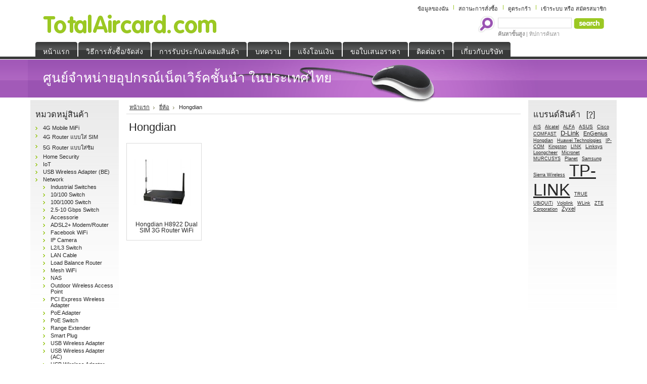

--- FILE ---
content_type: text/html; charset=UTF-8
request_url: http://www.totalaircard.com/brands/Hongdian.html
body_size: 5956
content:
<!DOCTYPE html PUBLIC "-//W3C//DTD XHTML 1.0 Transitional//EN" "http://www.w3.org/TR/xhtml1/DTD/xhtml1-transitional.dtd">
<html xml:lang="en" lang="en" xmlns="http://www.w3.org/1999/xhtml">
<head>
	

	<title>Hongdian สินค้า - บริษัท โทเทิ่ล ไอที จำกัด</title>

	<meta http-equiv="Content-Type" content="text/html; charset=UTF-8" />
	<meta name="description" content="3G 4G แอร์การ์ด เร้าเตอร์ พ็อกเก็ตไวไฟ ราคาพิเศษ จาก Sierra, Huawei, ZTE, TP-LINK, D-LINK, AIS, DTAC, TRUE สำหรับทุกเครือขายในและต่างประเทศ ความเร็วสูงสุด 300 Mbps ประกันศูนย์" />
	<meta name="keywords" content="aircard, แอร์การ์ด, 3g aircard,4g aircard, aircard,ais aircard,true aircard,dtac aircard,truemove aircard,hispeed aircard,thailand aircard,bangkok aircard,3.5g aircard,ร้าน aircard,ศูนย์ aircard,ขาย aircard,ราคา aircard, 3g router, 4g router" />
	
	<link rel='canonical' href='http://www.totalaircard.com/brands/Hongdian.html' />
	
	<meta http-equiv="Content-Script-Type" content="text/javascript" />
	<meta http-equiv="Content-Style-Type" content="text/css" />
	<link rel="shortcut icon" href="http://www.totalaircard.com/product_images/purple_icon.gif" />

	<link href="http://www.totalaircard.com/templates/__master/Styles/styles.css?1" type="text/css" rel="stylesheet" /><link href="http://www.totalaircard.com/templates/Computers/Styles/styles.css?1" media="all" type="text/css" rel="stylesheet" />
<link href="http://www.totalaircard.com/templates/Computers/Styles/iselector.css?1" media="all" type="text/css" rel="stylesheet" />
<link href="http://www.totalaircard.com/templates/Computers/Styles/purple.css?1" media="all" type="text/css" rel="stylesheet" />
<!--[if IE]><link href="http://www.totalaircard.com/templates/Computers/Styles/ie.css?1" media="all" type="text/css" rel="stylesheet" /><![endif]-->


	<!-- Tell the browsers about our RSS feeds -->
	

	<!-- Include visitor tracking code (if any) -->
	<script type="text/javascript" src="http://www.totalaircard.com/index.php?action=tracking_script"></script>

	

	<style type="text/css"> #Wrapper { background-image: url("http://www.totalaircard.com/templates/Computers/images/purple/headerImage.png"); } </style>

	<script type="text/javascript" src="http://www.totalaircard.com/javascript/jquery.js?1"></script>
	<script type="text/javascript" src="http://www.totalaircard.com/javascript/menudrop.js?1"></script>
	<script type="text/javascript" src="http://www.totalaircard.com/javascript/common.js?1"></script>
	<script type="text/javascript" src="http://www.totalaircard.com/javascript/iselector.js?1"></script>

	<script type="text/javascript">
	//<![CDATA[
	config.ShopPath = 'http://www.totalaircard.com';
	config.AppPath = '';
	var ThumbImageWidth = 120;
	var ThumbImageHeight = 120;
	//]]>
	</script>
	
	<script type="text/javascript" src="http://www.totalaircard.com/javascript/quicksearch.js"></script>
	
</head>

<body>
	<div id="Container">
			<div id="AjaxLoading"><img src="http://www.totalaircard.com/templates/Computers/images/ajax-loader.gif" alt="" />&nbsp; Loading... Please wait...</div>
		

				<div id="TopMenu">
			<ul style="display:">
				<li style="display:" class="First"><a href="http://www.totalaircard.com/account.php">ข้อมูลของฉัน</a></li>
				<li style="display:"><a href="http://www.totalaircard.com/orderstatus.php">สถานะการสั่งซื้อ</a></li>
				<li style="display:none"><a href="http://www.totalaircard.com/wishlist.php">รายการที่อยากได้</a></li>
				
				<li style="display:" class="CartLink"><a href="http://www.totalaircard.com/cart.php">ดูตระกร้า <span></span></a></li>
				<li style="display:">
					<div>
						<a href='http://www.totalaircard.com/login.php'>เข้าระบบ</a> หรือ <a href='/login.php?action=create_account'>สมัครสมาชิก</a>
					</div>
				</li>
				<li class="HeaderLiveChat">
					
				</li>
			</ul>
			<br class="Clear" />
		</div>
		<div id="Outer">
			<div id="Header">
				<div id="Logo">
					<a href="http://www.totalaircard.com/"><img src="http://www.totalaircard.com/product_images/website_logo.png" border="0" id="LogoImage" alt="บริษัท โทเทิ่ล ไอที จำกัด" /></a>

				</div>
							<div id="SearchForm">
				<form action="http://www.totalaircard.com/search.php" method="get" onsubmit="return check_small_search_form()">
					<label for="search_query">ค้นหาสินค้า</label>
					<input type="text" name="search_query" id="search_query" class="Textbox" value="" />
					<input type="image" src="http://www.totalaircard.com/templates/Computers/images/purple/Search.gif" class="Button" />
				</form>
				<p>
					<a href="http://www.totalaircard.com/search.php?mode=advanced"><strong>ค้นหาขั้นสูง</strong></a> |
					<a href="http://www.totalaircard.com/search.php?action=Tips">ทิปการค้นหา</a>
				</p>
			</div>

			<script type="text/javascript">
				var QuickSearchAlignment = 'left';
				var QuickSearchWidth = '232px';
				lang.EmptySmallSearch = "คุณลืมพิมพ์คำค้นหา.";
			</script>

				<br class="Clear" />
			</div>
			<div id="Menu">
		<ul>
			<li class="First "><a href="http://www.totalaircard.com/"><span>หน้าแรก</span></a></li>
				<li class=" ">
		<a href="http://www.totalaircard.com/pages/%E0%B8%A7%E0%B8%B4%E0%B8%98%E0%B8%B5%E0%B8%81%E0%B8%B2%E0%B8%A3%E0%B8%AA%E0%B8%B1%E0%B9%88%E0%B8%87%E0%B8%8B%E0%B8%B7%E0%B9%89%E0%B8%AD%7B47%7D%E0%B8%88%E0%B8%B1%E0%B8%94%E0%B8%AA%E0%B9%88%E0%B8%87.html"><span>วิธีการสั่งซื้อ/จัดส่ง</span></a>
		
	</li>	<li class=" ">
		<a href="http://www.totalaircard.com/pages/%E0%B8%81%E0%B8%B2%E0%B8%A3%E0%B8%A3%E0%B8%B1%E0%B8%9A%E0%B8%9B%E0%B8%A3%E0%B8%B0%E0%B8%81%E0%B8%B1%E0%B8%99%7B47%7D%E0%B9%80%E0%B8%84%E0%B8%A5%E0%B8%A1%E0%B8%AA%E0%B8%B4%E0%B8%99%E0%B8%84%E0%B9%89%E0%B8%B2.html"><span>การรับประกัน/เคลมสินค้า</span></a>
		
	</li>	<li class=" ">
		<a href="http://www.totalaircard.com/pages/track.html"><span>บทความ</span></a>
		
	</li>	<li class=" ">
		<a href="http://www.totalaircard.com/pages/%E0%B9%81%E0%B8%88%E0%B9%89%E0%B8%87%E0%B9%82%E0%B8%AD%E0%B8%99%E0%B9%80%E0%B8%87%E0%B8%B4%E0%B8%99.html"><span>แจ้งโอนเงิน</span></a>
		
	</li>	<li class=" ">
		<a href="http://www.totalaircard.com/pages/%E0%B8%82%E0%B8%AD%E0%B9%83%E0%B8%9A%E0%B9%80%E0%B8%AA%E0%B8%99%E0%B8%AD%E0%B8%A3%E0%B8%B2%E0%B8%84%E0%B8%B2.html"><span>ขอใบเสนอราคา</span></a>
		
	</li>	<li class=" ">
		<a href="http://www.totalaircard.com/pages/%E0%B8%95%E0%B8%B4%E0%B8%94%E0%B8%95%E0%B9%88%E0%B8%AD%E0%B9%80%E0%B8%A3%E0%B8%B2.html"><span>ติดต่อเรา</span></a>
		
	</li>	<li class=" ">
		<a href="http://www.totalaircard.com/pages/%E0%B9%80%E0%B8%81%E0%B8%B5%E0%B9%88%E0%B8%A2%E0%B8%A7%E0%B8%81%E0%B8%B1%E0%B8%9A%E0%B8%9A%E0%B8%A3%E0%B8%B4%E0%B8%A9%E0%B8%B1%E0%B8%97.html"><span>เกี่ยวกับบริษัท</span></a>
		
	</li>
		</ul>
	</div>


	<div id="Wrapper">
		<div id="WrapperBanner">
	<p>ศูนย์จำหน่ายอุปกรณ์เน็ตเวิร์คชั้นนำ ในประเทศไทย</p>
</div>

		<div class="Left" id="LayoutColumn1">
							<div class="Block CategoryList Moveable Panel" id="SideCategoryList">
					<h2>หมวดหมู่สินค้า</h2>
					<div class="BlockContent">
						<div class="SideCategoryListClassic">
							<ul>	<li class=""><a href="http://www.totalaircard.com/categories/4G-Mobile-MiFi/">4G Mobile MiFi</a>
	
	</li></ul><ul>	<li class=""><a href="http://www.totalaircard.com/categories/4G-Router-%E0%B9%81%E0%B8%9A%E0%B8%9A%E0%B9%83%E0%B8%AA%E0%B9%88-SIM/">4G Router แบบใส่ SIM</a>
	
	</li></ul><ul>	<li class=""><a href="http://www.totalaircard.com/categories/5G-Router-%E0%B9%81%E0%B8%9A%E0%B8%9A%E0%B9%83%E0%B8%AA%E0%B9%88%E0%B8%8B%E0%B8%B4%E0%B8%A1/">5G Router แบบใส่ซิม</a>
	
	</li></ul><ul>	<li class=""><a href="http://www.totalaircard.com/categories/Home-Security/">Home Security</a>
	
	</li></ul><ul>	<li class=""><a href="http://www.totalaircard.com/categories/IoT/">IoT</a>
	
	</li></ul><ul>	<li class=""><a href="http://www.totalaircard.com/categories/USB-Wireless-Adapter-%28BE%29/">USB Wireless Adapter (BE)</a>
	
	</li></ul><ul>	<li class=""><a href="http://www.totalaircard.com/categories/Network/">Network</a>
	<ul>	<li class=""><a href="http://www.totalaircard.com/categories/Network/-Industrial-Switches/"> Industrial Switches</a>
	
	</li>	<li class=""><a href="http://www.totalaircard.com/categories/Network/10%7B47%7D100-Switch/">10/100 Switch</a>
	
	</li>	<li class=""><a href="http://www.totalaircard.com/categories/Network/100%7B47%7D1000-Switch/">100/1000 Switch</a>
	
	</li>	<li class=""><a href="http://www.totalaircard.com/categories/Network/2.5%252d10-Gbps-Switch/">2.5-10 Gbps Switch</a>
	
	</li>	<li class=""><a href="http://www.totalaircard.com/categories/Network/Accessorie/">Accessorie</a>
	
	</li>	<li class=""><a href="http://www.totalaircard.com/categories/Network/ADSL2%252b-Modem%7B47%7DRouter/">ADSL2+ Modem/Router</a>
	
	</li>	<li class=""><a href="http://www.totalaircard.com/categories/Network/Facebook-WiFi/">Facebook WiFi</a>
	
	</li>	<li class=""><a href="http://www.totalaircard.com/categories/Network/IP-Camera/">IP Camera</a>
	
	</li>	<li class=""><a href="http://www.totalaircard.com/categories/Network/L2%7B47%7DL3-Switch/">L2/L3 Switch</a>
	
	</li>	<li class=""><a href="http://www.totalaircard.com/categories/Network/LAN-Cable/">LAN Cable</a>
	
	</li>	<li class=""><a href="http://www.totalaircard.com/categories/Network/Load-Balance-Router/">Load Balance Router</a>
	
	</li>	<li class=""><a href="http://www.totalaircard.com/categories/Network/Mesh-WiFi/">Mesh WiFi</a>
	
	</li>	<li class=""><a href="http://www.totalaircard.com/categories/Network/NAS/">NAS</a>
	
	</li>	<li class=""><a href="http://www.totalaircard.com/categories/Network/Outdoor-Wireless-Access-Point/">Outdoor Wireless Access Point</a>
	
	</li>	<li class=""><a href="http://www.totalaircard.com/categories/Network/PCI-Express-Wireless-Adapter/">PCI Express Wireless Adapter</a>
	
	</li>	<li class=""><a href="http://www.totalaircard.com/categories/Network/PoE-Adapter/">PoE Adapter</a>
	
	</li>	<li class=""><a href="http://www.totalaircard.com/categories/Network/PoE-Switch/">PoE Switch</a>
	
	</li>	<li class=""><a href="http://www.totalaircard.com/categories/Network/Range-Extender/">Range Extender</a>
	
	</li>	<li class=""><a href="http://www.totalaircard.com/categories/Network/Smart-Plug/">Smart Plug</a>
	
	</li>	<li class=""><a href="http://www.totalaircard.com/categories/Network/USB-Wireless-Adapter/">USB Wireless Adapter</a>
	
	</li>	<li class=""><a href="http://www.totalaircard.com/categories/Network/USB-Wireless-Adapter-%28AC%29/">USB Wireless Adapter (AC)</a>
	
	</li>	<li class=""><a href="http://www.totalaircard.com/categories/Network/USB-Wireless-Adapter-%28AX%29/">USB Wireless Adapter (AX)</a>
	
	</li>	<li class=""><a href="http://www.totalaircard.com/categories/Network/USB-Wireless-Adapter-%28BE%29/">USB Wireless Adapter (BE)</a>
	
	</li>	<li class=""><a href="http://www.totalaircard.com/categories/Network/USB-Wireless-Adapter-%28High-Power%29/">USB Wireless Adapter (High Power)</a>
	
	</li>	<li class=""><a href="http://www.totalaircard.com/categories/Network/VDSL-Modem%7B47%7DRouter/">VDSL Modem/Router</a>
	
	</li>	<li class=""><a href="http://www.totalaircard.com/categories/Network/VPN-Router/">VPN Router</a>
	
	</li>	<li class=""><a href="http://www.totalaircard.com/categories/Network/WiFi-Bridge%7B47%7DRepeater/">WiFi Bridge/Repeater</a>
	
	</li>	<li class=""><a href="http://www.totalaircard.com/categories/Network/Wireless-Access-Point/">Wireless Access Point</a>
	
	</li>	<li class=""><a href="http://www.totalaircard.com/categories/Network/Wireless-Access-Point-%28High-Power%29/">Wireless Access Point (High Power)</a>
	
	</li>	<li class=""><a href="http://www.totalaircard.com/categories/Network/Wireless-Access-Point-%28Indoor%29/">Wireless Access Point (Indoor)</a>
	
	</li>	<li class=""><a href="http://www.totalaircard.com/categories/Network/Wireless-Controller/">Wireless Controller</a>
	
	</li>	<li class=""><a href="http://www.totalaircard.com/categories/Network/Wireless-Router/">Wireless Router</a>
	
	</li>	<li class=""><a href="http://www.totalaircard.com/categories/Network/Wireless-Router-%28AC%29/">Wireless Router (AC)</a>
	
	</li>	<li class=""><a href="http://www.totalaircard.com/categories/Network/Wireless-Router-%28AX%29/">Wireless Router (AX)</a>
	
	</li>	<li class=""><a href="http://www.totalaircard.com/categories/Network/Wireless-Router-%28BE%29/">Wireless Router (BE)</a>
	
	</li>	<li class=""><a href="http://www.totalaircard.com/categories/Network/Wireless-Router-%28Dual%252dBand%29/">Wireless Router (Dual-Band)</a>
	
	</li>	<li class=""><a href="http://www.totalaircard.com/categories/Network/Wireless-Router-%28High-Power%29/">Wireless Router (High Power)</a>
	
	</li>	<li class="LastChild"><a href="http://www.totalaircard.com/categories/Network/Wireless-Router-%28Mini%29/">Wireless Router (Mini)</a>
	
	</li></ul>
	</li></ul><ul>	<li class=""><a href="http://www.totalaircard.com/categories/%E0%B8%AA%E0%B8%B4%E0%B8%99%E0%B8%84%E0%B9%89%E0%B8%B2-%E0%B8%9A%E0%B8%A3%E0%B8%B4%E0%B8%81%E0%B8%B2%E0%B8%A3%E0%B8%AD%E0%B8%B7%E0%B9%88%E0%B8%99%E0%B9%86/">สินค้า บริการอื่นๆ</a>
	<ul>	<li class="LastChild"><a href="http://www.totalaircard.com/categories/%E0%B8%AA%E0%B8%B4%E0%B8%99%E0%B8%84%E0%B9%89%E0%B8%B2-%E0%B8%9A%E0%B8%A3%E0%B8%B4%E0%B8%81%E0%B8%B2%E0%B8%A3%E0%B8%AD%E0%B8%B7%E0%B9%88%E0%B8%99%E0%B9%86/%E0%B8%AA%E0%B8%B4%E0%B8%99%E0%B8%84%E0%B9%89%E0%B8%B2%E0%B9%80%E0%B8%A5%E0%B8%B4%E0%B8%81%E0%B8%88%E0%B8%B3%E0%B8%AB%E0%B8%99%E0%B9%88%E0%B8%B2%E0%B8%A2/">สินค้าเลิกจำหน่าย</a>
	
	</li></ul>
	</li></ul>
							<div class="afterSideCategoryList"></div>
						</div>
					</div>
				</div>

			<div class="Block BrandList Moveable Panel" id="SideShopByBrand" style="display: ">
	<h2>แบรนด์ยอดนิยม</h2>
	<div class="BlockContent">
		<ul>
				<li><a href="http://www.totalaircard.com/brands/TP%252dLINK.html">TP-LINK</a></li>	<li><a href="http://www.totalaircard.com/brands/D%252dLink.html">D-Link</a></li>	<li><a href="http://www.totalaircard.com/brands/EnGenius.html">EnGenius</a></li>	<li><a href="http://www.totalaircard.com/brands/Zyxel.html">Zyxel</a></li>	<li><a href="http://www.totalaircard.com/brands/ASUS.html">ASUS</a></li>	<li><a href="http://www.totalaircard.com/brands/Linksys.html">Linksys</a></li>	<li><a href="http://www.totalaircard.com/brands/MURCUSYS.html">MURCUSYS</a></li>	<li><a href="http://www.totalaircard.com/brands/Cisco.html">Cisco</a></li>	<li><a href="http://www.totalaircard.com/brands/LINK.html">LINK</a></li>	<li><a href="http://www.totalaircard.com/brands/ZTE-Corporation.html">ZTE Corporation</a></li>
		</ul>
		<div class="AllBrandsLink">
	<a href="http://www.totalaircard.com/brands/">ดูทุกยี่ห้อ</a>
</div>
	</div>
</div>
								

				<div class="Block NewsletterSubscription Moveable Panel" id="SideNewsletterBox">
					
					<h2>
						ลงทะเบียนรับข่าวสาร
					</h2>
					

					<div class="BlockContent">
						<form action="http://www.totalaircard.com/subscribe.php" method="post" id="subscribe_form" name="subscribe_form">
							<input type="hidden" name="action" value="subscribe" />
							<label for="nl_first_name">ชื่อคุณ:</label>
							<input type="text" class="Textbox" id="nl_first_name" name="nl_first_name" />
							<label for="nl_email">อีเมล์:</label>
							<input type="text" class="Textbox" id="nl_email" name="nl_email" /><br />
							
								<input type="image" src="http://www.totalaircard.com/templates/Computers/images/purple/NewsletterSubscribe.gif" value="ลงทะเบียน" class="Button" />
							
						</form>
					</div>
				</div>
				<script type="text/javascript">
// <!--
	$('#subscribe_form').submit(function() {
		if($('#nl_first_name').val() == '') {
			alert('คุณลืมพิมพ์ชื่อ.');
			$('#nl_first_name').focus();
			return false;
		}

		if($('#nl_email').val() == '') {
			alert('คุณลืมพิมพ์ที่อยู่.');
			$('#nl_email').focus();
			return false;
		}

		if($('#nl_email').val().indexOf('@') == -1 || $('#nl_email').val().indexOf('.') == -1) {
			alert('กรุณากรอกอีเมล์ให้ถูกต้อง. เช่น jane@hotmail.com.');
			$('#nl_email').focus();
			$('#nl_email').select();
			return false;
		}

		// Set the action of the form to stop spammers
		$('#subscribe_form').append("<input type=\"hidden\" name=\"check\" value=\"1\" \/>");
		return true;

	});
// -->
</script>

		</div>
		<div class="Content" id="LayoutColumn2">
			<div class="Block Moveable Panel Breadcrumb" id="BrandBreadcrumb">
	<ul>
		<li><a href="http://www.totalaircard.com/">หน้าแรก</a></li>
		<li><a href="http://www.totalaircard.com/brands/">ยี่ห้อ</a></li>
		<li>Hongdian</li>
	</ul>
</div>

			
			<div class="Block Moveable Panel" id="BrandContent">
	
	<h2>Hongdian</h2>

	<div class="BlockContent">
		

		<script type="text/javascript">
		lang.CompareSelectMessage = 'กรุณาเลือกอย่างน้อย 2 รายการเพื่อเปรียบเทียบ.';
		</script>

		<form name="frmCompare" id="frmCompare" action="http://www.totalaircard.com/compare/" method="get" onsubmit="return compareProducts('http://www.totalaircard.com/compare/')">
			
<ul class="ProductList" style="display: ">
	<li>
	<div class="ProductImage">
		<a href="http://www.totalaircard.com/products/Hongdian-H8922-Dual-SIM-3G-Router-WiFi.html"  ><img src="http://www.totalaircard.com/product_images/g/514/Hongdian_H8922__03545_thumb.jpg" alt="Hongdian H8922 Dual SIM 3G Router WiFi" /></a>
	</div>
	<div class="ProductDetails">
		<strong><a href="http://www.totalaircard.com/products/Hongdian-H8922-Dual-SIM-3G-Router-WiFi.html" class="">Hongdian H8922 Dual SIM 3G Router WiFi</a></strong>
	</div>
	<div class="ProductPriceRating">
		<em></em>
		<span class="Rating Rating0"><img src="http://www.totalaircard.com/templates/Computers/images/IcoRating0.gif" alt="" style="display: none" /></span>
	</div>
	<div class="ProductCompareButton" style="display:none">
		<input type="checkbox" class="CheckBox" name="compare_product_ids" id="compare_783" value="783" onclick="product_comparison_box_changed(this.checked)" /> <label for="compare_783">เปรียบเทียบ</label> <br />
	</div>
	<div class="ProductActionAdd" style="display:none;">
		<a href="http://www.totalaircard.com/cart.php?action=add&amp;product_id=783">สั่งซื้อ</a>
	</div>
</li>
</ul>

			<br class="Clear" />
			<div class="CompareButton" style="display:none">
				<input type="image" value="เปรียบเทียบรายการที่เลือก" src="http://www.totalaircard.com/templates/Computers/images/purple/CompareButton.gif" />
			</div>
		</form>
		<div class="PagingBottom">
			
		</div>
	</div>
</div>

			
		</div>
		<div class="Right" id="LayoutColumn3">
			<div class="Block BrandTagCloud Moveable Panel" id="SideBrandTagCloud" style="display:">
	<h2>แบรนด์สินค้า &nbsp;&nbsp;<a href="#" onclick="$('#brand_tagcloud_help').toggle(); return false;">[?]</a></h2>
	<div class="BlockContent">
		<div id="brand_tagcloud_help" style="display:none">
			<em>แบรนด์สินค้า</em> แสดงทุกแบรนด์ที่มีอยู่เพื่อเลือกสินค้า.<br /><br />แบรนด์ที่ตัวใหญ่กว่า, แสดงว่ามีสินค้ามากกว่า.<br /><br />คลิกที่แบรนด์เพื่อแสดงสินค้าภายใต้แบรนด์นั้น.<br /><br />
		</div>

		<div class="BrandCloud">
			<a title="AIS - 1 สินค้า" style="font-size:80%;" href="http://www.totalaircard.com/brands/AIS.html">AIS</a> <a title="Alcatel - 1 สินค้า" style="font-size:80%;" href="http://www.totalaircard.com/brands/Alcatel.html">Alcatel</a> <a title="ALFA - 1 สินค้า" style="font-size:80%;" href="http://www.totalaircard.com/brands/ALFA.html">ALFA</a> <a title="ASUS - 38 สินค้า" style="font-size:95%;" href="http://www.totalaircard.com/brands/ASUS.html">ASUS</a> <a title="Cisco - 8 สินค้า" style="font-size:83%;" href="http://www.totalaircard.com/brands/Cisco.html">Cisco</a> <a title="COMFAST - 1 สินค้า" style="font-size:80%;" href="http://www.totalaircard.com/brands/COMFAST.html">COMFAST</a> <a title="D-Link - 99 สินค้า" style="font-size:119%;" href="http://www.totalaircard.com/brands/D%252dLink.html">D-Link</a> <a title="EnGenius - 54 สินค้า" style="font-size:101%;" href="http://www.totalaircard.com/brands/EnGenius.html">EnGenius</a> <a title="Hongdian - 1 สินค้า" style="font-size:80%;" href="http://www.totalaircard.com/brands/Hongdian.html">Hongdian</a> <a title="Huawei Technologies - 3 สินค้า" style="font-size:81%;" href="http://www.totalaircard.com/brands/Huawei-Technologies.html">Huawei Technologies</a> <a title="IP-COM - 3 สินค้า" style="font-size:81%;" href="http://www.totalaircard.com/brands/IP%252dCOM.html">IP-COM</a> <a title="Kingston - 1 สินค้า" style="font-size:80%;" href="http://www.totalaircard.com/brands/Kingston.html">Kingston</a> <a title="LINK - 8 สินค้า" style="font-size:83%;" href="http://www.totalaircard.com/brands/LINK.html">LINK</a> <a title="Linksys - 37 สินค้า" style="font-size:95%;" href="http://www.totalaircard.com/brands/Linksys.html">Linksys</a> <a title="Loongcheer - 1 สินค้า" style="font-size:80%;" href="http://www.totalaircard.com/brands/Loongcheer.html">Loongcheer</a> <a title="Micronet - 1 สินค้า" style="font-size:80%;" href="http://www.totalaircard.com/brands/Micronet.html">Micronet</a> <a title="MURCUSYS - 17 สินค้า" style="font-size:87%;" href="http://www.totalaircard.com/brands/MURCUSYS.html">MURCUSYS</a> <a title="Planet - 1 สินค้า" style="font-size:80%;" href="http://www.totalaircard.com/brands/Planet.html">Planet</a> <a title="Samsung - 1 สินค้า" style="font-size:80%;" href="http://www.totalaircard.com/brands/Samsung.html">Samsung</a> <a title="Sierra Wireless - 1 สินค้า" style="font-size:80%;" href="http://www.totalaircard.com/brands/Sierra-Wireless.html">Sierra Wireless</a> <a title="TP-LINK - 562 สินค้า" style="font-size:300%;" href="http://www.totalaircard.com/brands/TP%252dLINK.html">TP-LINK</a> <a title="TRUE - 1 สินค้า" style="font-size:80%;" href="http://www.totalaircard.com/brands/TRUE.html">TRUE</a> <a title="UBiQUiTi - 2 สินค้า" style="font-size:81%;" href="http://www.totalaircard.com/brands/UBiQUiTi.html">UBiQUiTi</a> <a title="Vololink - 1 สินค้า" style="font-size:80%;" href="http://www.totalaircard.com/brands/Vololink.html">Vololink</a> <a title="WLink - 1 สินค้า" style="font-size:80%;" href="http://www.totalaircard.com/brands/WLink.html">WLink</a> <a title="ZTE Corporation - 8 สินค้า" style="font-size:83%;" href="http://www.totalaircard.com/brands/ZTE-Corporation.html">ZTE Corporation</a> <a title="Zyxel - 43 สินค้า" style="font-size:97%;" href="http://www.totalaircard.com/brands/Zyxel.html">Zyxel</a> 
		</div>
	</div>
</div>

			<div class="Block AllBrands Moveable Panel" style="display:none" id="SideShopByBrandFull">
	<h2>ทุกนี่ห้อ</h2>
	<div class="BlockContent">
		<ul>
				<li><a href="http://www.totalaircard.com/brands/AIS.html">AIS</a></li>	<li><a href="http://www.totalaircard.com/brands/Alcatel.html">Alcatel</a></li>	<li><a href="http://www.totalaircard.com/brands/ALFA.html">ALFA</a></li>	<li><a href="http://www.totalaircard.com/brands/ASUS.html">ASUS</a></li>	<li><a href="http://www.totalaircard.com/brands/Belkin.html">Belkin</a></li>	<li><a href="http://www.totalaircard.com/brands/Cisco.html">Cisco</a></li>	<li><a href="http://www.totalaircard.com/brands/COMFAST.html">COMFAST</a></li>	<li><a href="http://www.totalaircard.com/brands/D%252dLink.html">D-Link</a></li>	<li><a href="http://www.totalaircard.com/brands/Edimax.html">Edimax</a></li>	<li><a href="http://www.totalaircard.com/brands/EnGenius.html">EnGenius</a></li>	<li><a href="http://www.totalaircard.com/brands/Four%252dFaith.html">Four-Faith</a></li>	<li><a href="http://www.totalaircard.com/brands/Hongdian.html">Hongdian</a></li>	<li><a href="http://www.totalaircard.com/brands/Huawei-Technologies.html">Huawei Technologies</a></li>	<li><a href="http://www.totalaircard.com/brands/i%252dKool.html">i-Kool</a></li>	<li><a href="http://www.totalaircard.com/brands/i%252dmobile.html">i-mobile</a></li>	<li><a href="http://www.totalaircard.com/brands/iFox.html">iFox</a></li>	<li><a href="http://www.totalaircard.com/brands/IP%252dCOM.html">IP-COM</a></li>	<li><a href="http://www.totalaircard.com/brands/KASDA.html">KASDA</a></li>	<li><a href="http://www.totalaircard.com/brands/Kingston.html">Kingston</a></li>	<li><a href="http://www.totalaircard.com/brands/Lenovo.html">Lenovo</a></li>	<li><a href="http://www.totalaircard.com/brands/LINK.html">LINK</a></li>	<li><a href="http://www.totalaircard.com/brands/Linksys.html">Linksys</a></li>	<li><a href="http://www.totalaircard.com/brands/Loongcheer.html">Loongcheer</a></li>	<li><a href="http://www.totalaircard.com/brands/Loopcomm.html">Loopcomm</a></li>	<li><a href="http://www.totalaircard.com/brands/Micronet.html">Micronet</a></li>	<li><a href="http://www.totalaircard.com/brands/MURCUSYS.html">MURCUSYS</a></li>	<li><a href="http://www.totalaircard.com/brands/Netcomm.html">Netcomm</a></li>	<li><a href="http://www.totalaircard.com/brands/Netgear.html">Netgear</a></li>	<li><a href="http://www.totalaircard.com/brands/NETIS.html">NETIS</a></li>	<li><a href="http://www.totalaircard.com/brands/Novatel-Wireless.html">Novatel Wireless</a></li>	<li><a href="http://www.totalaircard.com/brands/OEM.html">OEM</a></li>	<li><a href="http://www.totalaircard.com/brands/Option-Wireless-Technology.html">Option Wireless Technology</a></li>	<li><a href="http://www.totalaircard.com/brands/Planet.html">Planet</a></li>	<li><a href="http://www.totalaircard.com/brands/Samsung.html">Samsung</a></li>	<li><a href="http://www.totalaircard.com/brands/SAPIDO.html">SAPIDO</a></li>	<li><a href="http://www.totalaircard.com/brands/Sierra-Wireless.html">Sierra Wireless</a></li>	<li><a href="http://www.totalaircard.com/brands/Sony-Ericsson.html">Sony Ericsson</a></li>	<li><a href="http://www.totalaircard.com/brands/Tenda.html">Tenda</a></li>	<li><a href="http://www.totalaircard.com/brands/TOTOLINK.html">TOTOLINK</a></li>	<li><a href="http://www.totalaircard.com/brands/TP%252dLINK.html">TP-LINK</a></li>	<li><a href="http://www.totalaircard.com/brands/TRUE.html">TRUE</a></li>	<li><a href="http://www.totalaircard.com/brands/UBiQUiTi.html">UBiQUiTi</a></li>	<li><a href="http://www.totalaircard.com/brands/Vodafone.html">Vodafone</a></li>	<li><a href="http://www.totalaircard.com/brands/Vololink.html">Vololink</a></li>	<li><a href="http://www.totalaircard.com/brands/WLink.html">WLink</a></li>	<li><a href="http://www.totalaircard.com/brands/ZTE-Corporation.html">ZTE Corporation</a></li>	<li><a href="http://www.totalaircard.com/brands/Zyxel.html">Zyxel</a></li>
		</ul>
	</div>
</div>
		</div>
		<br class="Clear" />
	</div>
	        <br class="Clear" />
        <div id="Footer">
            <p>
                บริษัท โทเทิ่ล ไอที จำกัด </br>
Market Today ห้อง I1 - I2 </br>
7 ซอยกรุงเทพกรีฑา 7 ถนนกรุงเทพกรีฑา แขวงหัวหมาก เขตบางกะปิ กรุงเทพ 10240 </br>
โทร 02-130-1095 Email : order@totalit.co.th LINE ID : @totalit </br>
                <a href="http://www.totalaircard.com/sitemap/"><span>Sitemap</span></a> |
                
                
            </p>
            
        </div>
        <br class="Clear" />
        </div>

        
        
        
        

        
        
        

        
        

</div>
</body>
</html>

--- FILE ---
content_type: text/css
request_url: http://www.totalaircard.com/templates/Computers/Styles/purple.css?1
body_size: 2051
content:
/* Color: Maroon */

body {
	background: #fff url(../../Computers/images/purple/BodyBg.gif) 0 0 repeat-x;
	color: #282828;
}
a {
	color: #282828;
	font-weight: normal;
	text-decoration: underline;
}
a:hover {
	color: #7a3e8f;
}
h2 {
	color: #282828;
}
h3 {
	color: #7A3E8F;
}
hr {
	background: #dadada;
	color: #dadada;
}


#Container {
}


#TopMenu {
}
#TopMenu li {
	background: url(../../Computers/images/purple/PagesMenuBg.gif) 0 10px no-repeat;
}
#TopMenu li.First {
	background-image: none;
}
#TopMenu li a, #TopMenu li span {
}
#TopMenu li span a {
}
#TopMenu li a:hover {
	text-decoration: underline;
}

#Menu {
	border-bottom: 1px solid #fff;
}
#Menu li {
	background: url(../../Computers/images/purple/MenuBgRight.gif) top right no-repeat;
}
#Menu li a {
	color: #fff;
	background: url(../../Computers/images/purple/MenuBgLeft.gif) top left no-repeat;
}
#Menu li a:hover {
	color: #fff;
}
#Menu li ul {
}
#Menu li ul li a {
	color: #fff;
	background: #383939;
}
#Menu li ul li a:hover {
	color: #dadada;
}


#Outer {
}
#Wrapper { /* Image used with kind permission from www.sxc.hu/profile/Mingret */
	background-position: 0 0;
	background-repeat: no-repeat;
}
#Header {
}


#Logo {
}
#Logo h1 {
	font-size: 30px;
	color: #944DAB;
}
#Logo h1 a {
	color: #944DAB;
}

#Logo .Logo1stWord {
	color: #9ACB24;
}


#SearchForm {
	background: url(../../Computers/images/purple/SearchBg.gif) 0 6px no-repeat;
}
#SearchForm form {
}
#SearchForm label {
	display: none;
}
#SearchForm input {
	background: #fff;
	border: 1px solid #d9d9d9;
}
#SearchForm .Button {
	border: 0;
}
#SearchForm a {
	color: #939393;
}
#SearchForm p {
	color: #939393;
}


.Left {
	background: url(../../Computers/images/purple/SideBg.gif) 0 0 repeat-x;
}

.Left .CategoryList li, .Right .CategoryList li {
	background: url(../../Computers/images/purple/BlockArrow.gif) no-repeat left 7px;
	padding-left:8px;
}
.Left .BrandList li, .Right .BrandList li {
	background: url(../../Computers/images/purple/BlockArrow.gif) no-repeat left center;
	padding-left:8px;
}

.Right {
	background: url(../../Computers/images/purple/SideBg.gif) 0 0 repeat-x;
}

.Right li {
	border-bottom: 1px solid #d9d9d9;
}
.Right a {
}
.Right a:hover, .Right a:hover strong {
}
.Right hr {
	background: #dadada;
	color: #dadada;
}


#Footer {
	border-top: 1px solid #dadada;
}


.NewsletterSubscription input {
	border: 1px solid #dadada;
}


.Content .ProductList li {
	border: 1px solid #dadada;
}
.Content .ProductList li:hover, .Content .ProductList li.Over {
	background: #f7f7f7;
}
.ProductList a {
}
.ProductList a:hover {
}
.ProductList .ProductImage {
	background: #fff;
	padding: 2px;
}
.Content .ProductList strong, .Content .ProductList strong a {
}
.ProductPrice, .ProductList em {
	color: #ec1c4d;
}
.ProductList .Rating {
	color: #6a6a6a;
}
.Content .FeaturedProducts .ProductList li {
	background: url(../../Computers/images/purple/FeaturedProductsBg.gif) 0 100% repeat-x;
}
.Content .FeaturedProducts .ProductList .ProductImage {
}
.Content .FeaturedProducts .ProductList li:hover, .Content .FeaturedProducts .ProductList li.Over {
	background: #f7f7f7;
}


.Right .TopSellers li {
	background-image: none;
}
.Right .TopSellers li .TopSellerNumber { /* Contains the number of the item */
	color: #7A3E8F;
}
.Right .TopSellers li.TopSeller1 .ProductImage { /* No1 seller box */
}
.Right .TopSellers li.TopSeller1 {
	background: #fff url(../../Computers/images/purple/No1SellerBg.gif) 0 100% repeat-x;
	border: 1px solid #dadada;
}
.Right .TopSellers li.TopSeller1 .ProductDetails { /* No1 seller box */
}
.Right .TopSellers li.TopSeller1 .TopSellerNumber {
	color: #fff;
	background: url(../../Computers/images/purple/No1SellerNumberBg.gif) 0 0 no-repeat;
}
.Right .TopSellers li.TopSeller1 .Rating {
}

.Breadcrumb {
	border-bottom: 1px solid #dadada;
}


.CompareItem { width:200px; border-left: solid 1px #dadada; }
.CompareFieldName { font-weight:bold; border-bottom: 1px solid #dadada; }
.CompareFieldTop { border-bottom:solid 1px #dadada; }
.CompareFieldTop a:hover { color:red; }
.CompareCenter { border-left:solid 1px #dadada; border-bottom:solid 1px #dadada; }
.CompareLeft { border-left:solid 1px #dadada; border-bottom:solid 1px #dadada; }

.ViewCartLink {
	background: url('../../Computers/images/purple/Cart.gif') no-repeat 3px 0;
}

table.CartContents, table.General {
	border: 1px solid #dadada;
}

table.CartContents thead tr th, table.General thead tr th {
	background: #F7F7F7;
	color: #424748;
	border-bottom: 1px solid #dadada;
}

.CartContents tfoot .SubTotal td {
	border-top: 1px solid #dadada;
	color: #7A3E8F;
}

.MiniCart .SubTotal {
	color: #7A3E8F;
}

.JustAddedProduct {
	border: 1px solid #dadada;
	background: #fff;
}

.JustAddedProduct strong, .JustAddedProduct a {
	color: #7A3E8F;
}

.CategoryPagination {
	color: #7A3E8F;
	background: #F7F7F7;
	border: 1px solid #dadada;
}

.CheckoutRedeemCoupon { background: #F7F7F7; padding: 10px; width: 300px; border: 1px solid #dadada; margin-bottom: 10px; }

.SubCategoryList, .SubBrandList {
	background: #f7f7f7;
}

.InfoMessage {
	background: #F7F7F7 url('../../Computers/images/InfoMessage.gif') no-repeat 5px 8px;
	color: #555;
}

.SuccessMessage {
	background: #E8FFDF url('../../Computers/images/SuccessMessage.gif') no-repeat 5px 8px;
	color: #555;
}

.ErrorMessage {
	background: #FFECEC url('../../Computers/images/ErrorMessage.gif') no-repeat 5px 8px;
	color: #555;
}

.ComparisonTable tr:hover td, .ComparisonTable tr.Over td {
	background: #F7F7F7;
}

.QuickSearchHover td{ background: #F7F7F7; }

.QuickSearchAllResults a { background: url('../../Computers/images/purple/QuickSearchAllResultsButton.gif') no-repeat right; }

.SearchTips .Examples {
	background: #F7F7F7;
	border: 1px solid #dadada;
	color: #555;
}

/* Shipping Estimation on Cart Contents Page */
.EstimateShipping {
	border: 1px solid #dadada;
	background: #f7f7f7;
}

/* Express Checkout */
.ExpressCheckoutBlock .ExpressCheckoutTitle {
	background: #565657;
	color: #fff;
}

.ExpressCheckoutBlockCollapsed .ExpressCheckoutTitle {
	background: #f0f0f0;
	border: 1px solid #ddd;
	color: #555;
}

.ExpressCheckoutBlockCompleted .ExpressCheckoutCompletedContent {
	color: #888;
}

/* General Tables */
table.General tbody tr td {
	border-top: 1px solid #efefef;
}

/* Tabbed Navigation */
.TabNav {
	border-bottom: 1px solid #383939;
}

.TabNav li a {
	border: 1px solid #383939;
	background: #f0f0f0;
}

.TabNav li a:hover {
	background-color: #e7e7e7;
}

.TabNav li.Active a {
	border-bottom: 1px solid #fff;
	background: #fff;
}

/* Product Videos */

#VideoContainer {
	border: 1px solid #cccccc;
	-moz-border-radius: 5px;
	-webkit-border-radius: 5px;
	border-radius: 5px;
}

.currentVideo {
	background-color: #ddf0f6;
}

.videoRow:hover {
	background-color: #efefef;
}

.CartContents .ItemShipping th {
	border-bottom-color: #dadada;
	border-top-color: #dadada;
	background: #F7F7F7;
	color: #424748;
}


--- FILE ---
content_type: text/javascript;charset=UTF-8
request_url: http://www.totalaircard.com/index.php?action=tracking_script
body_size: 163
content:

				var img = new Image(1, 1);
				img.src = 'http://www.totalaircard.com/index.php?action=track_visitor&'+new Date().getTime();
				img.onload = function() { return true; };
			